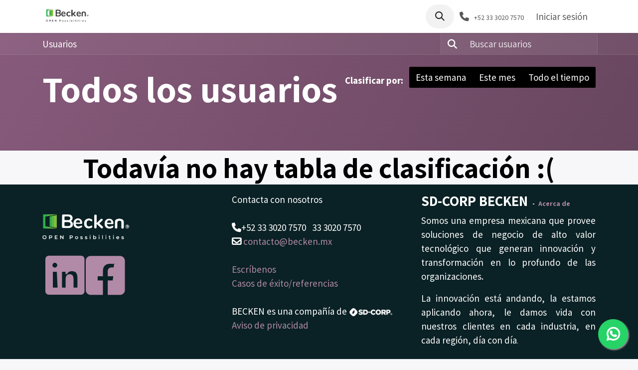

--- FILE ---
content_type: text/html; charset=utf-8
request_url: https://www.becken.mx/profile/users?group_by=month
body_size: 7599
content:
<!DOCTYPE html>
<html lang="es-MX" data-website-id="1" data-main-object="ir.ui.view(2843,)" data-add2cart-redirect="1">
    <head>
        <meta charset="utf-8"/>
        <meta http-equiv="X-UA-Compatible" content="IE=edge"/>
        <meta name="viewport" content="width=device-width, initial-scale=1"/>
        <meta name="generator" content="Odoo"/>
            
        <meta property="og:type" content="website"/>
        <meta property="og:title" content="Users Page | Becken - Open Possibilities"/>
        <meta property="og:site_name" content="Becken - Open Possibilities"/>
        <meta property="og:url" content="https://www.becken.mx/profile/users"/>
        <meta property="og:image" content="https://www.becken.mx/web/image/website/1/logo?unique=0047d7a"/>
            
        <meta name="twitter:card" content="summary_large_image"/>
        <meta name="twitter:title" content="Users Page | Becken - Open Possibilities"/>
        <meta name="twitter:image" content="https://www.becken.mx/web/image/website/1/logo/300x300?unique=0047d7a"/>
        
        <link rel="canonical" href="https://www.becken.mx/profile/users"/>
        
        <link rel="preconnect" href="https://fonts.gstatic.com/" crossorigin=""/>
        <title>Users Page | Becken - Open Possibilities</title>
        <link type="image/x-icon" rel="shortcut icon" href="/web/image/website/1/favicon?unique=0047d7a"/>
        <link rel="preload" href="/web/static/src/libs/fontawesome/fonts/fontawesome-webfont.woff2?v=4.7.0" as="font" crossorigin=""/>
        <link type="text/css" rel="stylesheet" href="/web/assets/1/eb0bcd7/web.assets_frontend.min.css"/>
        <script id="web.layout.odooscript" type="text/javascript">
            var odoo = {
                csrf_token: "0c82bfb2509f6f89227e5cb071381717d5cf18c8o1800467096",
                debug: "",
            };
        </script>
        <script type="text/javascript">
            odoo.__session_info__ = {"is_admin": false, "is_system": false, "is_public": true, "is_internal_user": false, "is_website_user": true, "uid": null, "is_frontend": true, "profile_session": null, "profile_collectors": null, "profile_params": null, "show_effect": true, "currencies": {"33": {"symbol": "MXN$", "position": "before", "digits": [69, 2]}, "2": {"symbol": "USD$", "position": "before", "digits": [69, 2]}}, "quick_login": true, "bundle_params": {"lang": "es_MX", "website_id": 1}, "test_mode": false, "websocket_worker_version": "18.0-7", "translationURL": "/website/translations", "cache_hashes": {"translations": "013b6d3252f504b551efcd67fe63d1f3e037e54d"}, "geoip_country_code": "US", "geoip_phone_code": 1, "lang_url_code": "es_MX"};
            if (!/(^|;\s)tz=/.test(document.cookie)) {
                const userTZ = Intl.DateTimeFormat().resolvedOptions().timeZone;
                document.cookie = `tz=${userTZ}; path=/`;
            }
        </script>
        <script type="text/javascript" defer="defer" src="/web/assets/1/bf5db32/web.assets_frontend_minimal.min.js" onerror="__odooAssetError=1"></script>
        <script type="text/javascript" defer="defer" data-src="/web/assets/1/0c93d2f/web.assets_frontend_lazy.min.js" onerror="__odooAssetError=1"></script>
        
                    <script>
                        
            
                if (!window.odoo) {
                    window.odoo = {};
                }
                odoo.__session_info__ = odoo.__session_info__ || {
                    websocket_worker_version: "18.0-7"
                }
                odoo.__session_info__ = Object.assign(odoo.__session_info__, {
                    livechatData: {
                        isAvailable: false,
                        serverUrl: "https://www.becken.mx",
                        options: {},
                    },
                });
            
                    </script>
        <script async src="https://www.googletagmanager.com/gtag/js?id=AW-756102129">
</script>
<script>
  window.dataLayer = window.dataLayer || [];
  function gtag(){dataLayer.push(arguments);}
  gtag('js', new Date());

  gtag('config', 'AW-756102129');
</script>
    </head>
    <body class="o_wprofile_body">



        <div id="wrapwrap" class="   ">
            <a class="o_skip_to_content btn btn-primary rounded-0 visually-hidden-focusable position-absolute start-0" href="#wrap">Ir al contenido</a>
                <header id="top" data-anchor="true" data-name="Header" data-extra-items-toggle-aria-label="Botón de elementos adicionales" class="   o_header_fixed" style=" ">
                    
    <nav data-name="Navbar" aria-label="Main" class="navbar navbar-expand-lg navbar-light o_colored_level o_cc d-none d-lg-block shadow-sm ">
        

            <div id="o_main_nav" class="o_main_nav container">
                
    <a data-name="Navbar Logo" href="/" class="navbar-brand logo me-4">
            
            <span role="img" aria-label="Logo of Becken - Open Possibilities" title="Becken - Open Possibilities"><img src="/web/image/website/1/logo/Becken%20-%20Open%20Possibilities?unique=0047d7a" class="img img-fluid" width="95" height="40" alt="Becken - Open Possibilities" loading="lazy"/></span>
        </a>
    
                
    <ul role="menu" id="top_menu" class="nav navbar-nav top_menu o_menu_loading me-auto">
        

                    
    <li role="presentation" class="nav-item">
        <a role="menuitem" href="/" class="nav-link ">
            <span>Inicio</span>
        </a>
    </li>
    <li role="presentation" class="nav-item">
        <a role="menuitem" href="/contactus" class="nav-link ">
            <span>Contacto</span>
        </a>
    </li>
    <li role="presentation" class="nav-item">
        <a role="menuitem" href="/helpdesk/atencion-al-cliente-7" class="nav-link ">
            <span>Ayuda</span>
        </a>
    </li>
    <li role="presentation" class="nav-item">
        <a role="menuitem" href="/jobs" class="nav-link ">
            <span>Jobs</span>
        </a>
    </li>
    <li role="presentation" class="nav-item">
        <a role="menuitem" href="/events" class="nav-link ">
            <span>Eventos</span>
        </a>
    </li>
    <li role="presentation" class="nav-item">
        <a role="menuitem" href="/blog" class="nav-link ">
            <span>Publicaciones</span>
        </a>
    </li>
    <li role="presentation" class="nav-item">
        <a role="menuitem" href="/slides" class="nav-link ">
            <span>Cursos</span>
        </a>
    </li>
    <li role="presentation" class="nav-item">
        <a role="menuitem" href="/appointment" class="nav-link ">
            <span>Cita</span>
        </a>
    </li>
                
    </ul>
                
                <ul class="navbar-nav align-items-center gap-2 flex-shrink-0 justify-content-end ps-3">
                    
        
            <li class=" divider d-none"></li> 
            <li class="o_wsale_my_cart d-none ">
                <a href="/shop/cart" aria-label="Carrito de comercio electrónico" class="o_navlink_background btn position-relative rounded-circle p-1 text-center text-reset">
                    <div class="">
                        <i class="fa fa-shopping-cart fa-stack"></i>
                        <sup class="my_cart_quantity badge bg-primary position-absolute top-0 end-0 mt-n1 me-n1 rounded-pill d-none" data-order-id="">0</sup>
                    </div>
                </a>
            </li>
        
        
            <li class="o_wsale_my_wish d-none  o_wsale_my_wish_hide_empty">
                <a href="/shop/wishlist" class="o_navlink_background btn position-relative rounded-circle p-1 text-center text-reset">
                    <div class="">
                        <i class="fa fa-1x fa-heart fa-stack"></i>
                        <sup class="my_wish_quantity o_animate_blink badge bg-primary position-absolute top-0 end-0 mt-n1 me-n1 rounded-pill">0</sup>
                    </div>
                </a>
            </li>
        
                    
        <li class="">
                <div class="modal fade css_editable_mode_hidden" id="o_search_modal" aria-hidden="true" tabindex="-1">
                    <div class="modal-dialog modal-lg pt-5">
                        <div class="modal-content mt-5">
    <form method="get" class="o_searchbar_form s_searchbar_input " action="/website/search" data-snippet="s_searchbar_input">
            <div role="search" class="input-group input-group-lg">
        <input type="search" name="search" class="search-query form-control oe_search_box border border-end-0 p-3 border-0 bg-light" placeholder="Buscar…" data-search-type="all" data-limit="5" data-display-image="true" data-display-description="true" data-display-extra-link="true" data-display-detail="true" data-order-by="name asc"/>
        <button type="submit" aria-label="Búsqueda" title="Búsqueda" class="btn oe_search_button border border-start-0 px-4 bg-o-color-4">
            <i class="oi oi-search"></i>
        </button>
    </div>

            <input name="order" type="hidden" class="o_search_order_by" value="name asc"/>
            
    
        </form>
                        </div>
                    </div>
                </div>
                <a data-bs-target="#o_search_modal" data-bs-toggle="modal" role="button" title="Búsqueda" href="#" class="btn rounded-circle p-1 lh-1 o_navlink_background text-reset o_not_editable">
                    <i class="oi oi-search fa-stack lh-lg"></i>
                </a>
        </li>
                    
        <li class="">
                <div data-name="Text" class="s_text_block ">
                    <a href="tel://+52 33 3020 7570" class="nav-link o_nav-link_secondary p-2" data-bs-original-title="" title="" aria-describedby="popover727729">
                        <i class="fa fa-1x fa-fw fa-phone me-1"></i>
                        <span class="o_force_ltr"><small>+52 33&nbsp;3020 7570</small></span></a>
                </div>
        </li>
                    
                    
                    
            <li class=" o_no_autohide_item">
                <a href="/web/login" class="o_nav_link_btn nav-link border px-3">Iniciar sesión</a>
            </li>
                    
        
        
                    
        <div class="oe_structure oe_structure_solo ">
            <section class="s_text_block o_colored_level oe_unremovable oe_unmovable d-lg-none o_snippet_desktop_invisible" data-snippet="s_text_block" data-name="Text" data-invisible="1">
                <div class="container"><a href="https://api.whatsapp.com/send?phone=+523316052742&amp;text=Deseo%20informes%20de%20los%20servicios%20de%20Odoo" class="btn_cta btn btn-primary oe_unremovable btn_ca" data-bs-original-title="" title=""><font class="text-o-color-4">Chat por WhatsApp</font></a><br/></div>
            </section>
        </div>
                </ul>
            </div>
        
    </nav>
    <nav data-name="Navbar" aria-label="Mobile" class="navbar  navbar-light o_colored_level o_cc o_header_mobile d-block d-lg-none shadow-sm ">
        

        <div class="o_main_nav container flex-wrap justify-content-between">
            
    <a data-name="Navbar Logo" href="/" class="navbar-brand logo ">
            
            <span role="img" aria-label="Logo of Becken - Open Possibilities" title="Becken - Open Possibilities"><img src="/web/image/website/1/logo/Becken%20-%20Open%20Possibilities?unique=0047d7a" class="img img-fluid" width="95" height="40" alt="Becken - Open Possibilities" loading="lazy"/></span>
        </a>
    
            <ul class="o_header_mobile_buttons_wrap navbar-nav flex-row align-items-center gap-2 mb-0">
        
            <li class=" divider d-none"></li> 
            <li class="o_wsale_my_cart d-none ">
                <a href="/shop/cart" aria-label="Carrito de comercio electrónico" class="o_navlink_background_hover btn position-relative rounded-circle border-0 p-1 text-reset">
                    <div class="">
                        <i class="fa fa-shopping-cart fa-stack"></i>
                        <sup class="my_cart_quantity badge bg-primary position-absolute top-0 end-0 mt-n1 me-n1 rounded-pill d-none" data-order-id="">0</sup>
                    </div>
                </a>
            </li>
        
        
            <li class="o_wsale_my_wish d-none  o_wsale_my_wish_hide_empty">
                <a href="/shop/wishlist" class="o_navlink_background_hover btn position-relative rounded-circle border-0 p-1 text-reset">
                    <div class="">
                        <i class="fa fa-1x fa-heart fa-stack"></i>
                        <sup class="my_wish_quantity o_animate_blink badge bg-primary position-absolute top-0 end-0 mt-n1 me-n1">0</sup>
                    </div>
                </a>
            </li>
        
                <li class="o_not_editable">
                    <button class="nav-link btn me-auto p-2" type="button" data-bs-toggle="offcanvas" data-bs-target="#top_menu_collapse_mobile" aria-controls="top_menu_collapse_mobile" aria-expanded="false" aria-label="Alternar navegación">
                        <span class="navbar-toggler-icon"></span>
                    </button>
                </li>
            </ul>
            <div id="top_menu_collapse_mobile" class="offcanvas offcanvas-end o_navbar_mobile">
                <div class="offcanvas-header justify-content-end o_not_editable">
                    <button type="button" class="nav-link btn-close" data-bs-dismiss="offcanvas" aria-label="Cerrar"></button>
                </div>
                <div class="offcanvas-body d-flex flex-column justify-content-between h-100 w-100">
                    <ul class="navbar-nav">
                        
                        
        <li class="">
    <form method="get" class="o_searchbar_form s_searchbar_input " action="/website/search" data-snippet="s_searchbar_input">
            <div role="search" class="input-group mb-3">
        <input type="search" name="search" class="search-query form-control oe_search_box rounded-start-pill text-bg-light ps-3 border-0 bg-light" placeholder="Buscar…" data-search-type="all" data-limit="0" data-display-image="true" data-display-description="true" data-display-extra-link="true" data-display-detail="true" data-order-by="name asc"/>
        <button type="submit" aria-label="Búsqueda" title="Búsqueda" class="btn oe_search_button rounded-end-pill bg-o-color-3 pe-3">
            <i class="oi oi-search"></i>
        </button>
    </div>

            <input name="order" type="hidden" class="o_search_order_by" value="name asc"/>
            
    
        </form>
        </li>
                        
    <ul role="menu" class="nav navbar-nav top_menu  ">
        

                            
    <li role="presentation" class="nav-item">
        <a role="menuitem" href="/" class="nav-link ">
            <span>Inicio</span>
        </a>
    </li>
    <li role="presentation" class="nav-item">
        <a role="menuitem" href="/contactus" class="nav-link ">
            <span>Contacto</span>
        </a>
    </li>
    <li role="presentation" class="nav-item">
        <a role="menuitem" href="/helpdesk/atencion-al-cliente-7" class="nav-link ">
            <span>Ayuda</span>
        </a>
    </li>
    <li role="presentation" class="nav-item">
        <a role="menuitem" href="/jobs" class="nav-link ">
            <span>Jobs</span>
        </a>
    </li>
    <li role="presentation" class="nav-item">
        <a role="menuitem" href="/events" class="nav-link ">
            <span>Eventos</span>
        </a>
    </li>
    <li role="presentation" class="nav-item">
        <a role="menuitem" href="/blog" class="nav-link ">
            <span>Publicaciones</span>
        </a>
    </li>
    <li role="presentation" class="nav-item">
        <a role="menuitem" href="/slides" class="nav-link ">
            <span>Cursos</span>
        </a>
    </li>
    <li role="presentation" class="nav-item">
        <a role="menuitem" href="/appointment" class="nav-link ">
            <span>Cita</span>
        </a>
    </li>
                        
    </ul>
                        
        <li class="">
                <div data-name="Text" class="s_text_block mt-2 border-top pt-2 o_border_contrast">
                    <a href="tel://+52 33 3020 7570" class="nav-link o_nav-link_secondary p-2" data-bs-original-title="" title="" aria-describedby="popover727729">
                        <i class="fa fa-1x fa-fw fa-phone me-1"></i>
                        <span class="o_force_ltr"><small>+52 33&nbsp;3020 7570</small></span></a>
                </div>
        </li>
                        
                    </ul>
                    <ul class="navbar-nav gap-2 mt-3 w-100">
                        
                        
            <li class=" o_no_autohide_item">
                <a href="/web/login" class="nav-link o_nav_link_btn w-100 border text-center">Iniciar sesión</a>
            </li>
                        
        
        
                        
        <div class="oe_structure oe_structure_solo ">
            <section class="s_text_block o_colored_level oe_unremovable oe_unmovable d-lg-none o_snippet_desktop_invisible" data-snippet="s_text_block" data-name="Text" data-invisible="1">
                <div class="container"><a href="https://api.whatsapp.com/send?phone=+523316052742&amp;text=Deseo%20informes%20de%20los%20servicios%20de%20Odoo" class="btn_cta btn btn-primary oe_unremovable btn_ca w-100" data-bs-original-title="" title=""><font class="text-o-color-4">Chat por WhatsApp</font></a><br/></div>
            </section>
        </div>
                    </ul>
                </div>
            </div>
        </div>
    
    </nav>
    
        </header>
                <main>
                    
            <div class="h-100 d-flex flex-column">
                <div id="wrap" class="o_wprofile_wrap mt-0 pb-5 ">
        <div class="o_wprofile_all_users_header o_wprofile_gradient mb-n5 pb-5">
        <div class="o_wprofile_all_users_nav">
            <div class="container">
                <div class="row align-items-center justify-content-between">
                    
                    <nav aria-label="migas de pan" class="col d-none d-md-flex">
                        <ol class="breadcrumb bg-transparent mb-0 ps-0 py-0">
                            <li class="breadcrumb-item active">
                                <a href="/profile/users">Usuarios</a>
                            </li>
                        </ol>
                    </nav>

                    <div class="col d-none d-md-flex flex-row align-items-center justify-content-end">
                        
                        <form role="search" method="get" action="/profile/users">
                            <div class="input-group o_wprofile_course_nav_search ms-1 position-relative">
                                <button class="btn btn-link text-white border-1 rounded-0 pe-1 me-2" type="submit" aria-label="Búsqueda" title="Búsqueda">
                                    <i class="fa fa-search border-1"></i>
                                </button>
                                <input type="text" class="form-control border-0 rounded-0 bg-transparent text-white ms-auto" name="search" placeholder="Buscar usuarios"/>
                                <input type="hidden" name="group_by" value="month"/>
                            </div>
                        </form>
                    </div>

                    
                    <div class="col d-md-none py-1 o_wprofile_user_profile_sub_nav_mobile_col">
                        <div class="btn-group w-100 position-relative" role="group" aria-label="Subnavegación móvil">
                            <div class="btn-group w-100 ms-2">
                                <a class="btn bg-black-25 text-white dropdown-toggle" href="#" role="button" data-bs-toggle="dropdown" aria-haspopup="true" aria-expanded="false">Navegación</a>

                                <ul class="dropdown-menu">
                                    <a class="dropdown-item" href="/">Inicio</a>
                                    <a class="dropdown-item" href="/profile/users">└ Usuarios</a>
                                </ul>
                            </div>

                            <div class="btn-group ms-1 position-static me-2">
                                <a class="btn bg-black-25 text-white dropdown-toggle" href="#" role="button" data-bs-toggle="dropdown" aria-haspopup="true" aria-expanded="false"><i class="fa fa-search"></i></a>
                                <div class="dropdown-menu dropdown-menu-end w-100" style="right: 10px;">
                                    <form class="px-3" role="search" method="get" action="/profile/users">
                                        <div class="input-group">
                                            <input type="text" class="form-control" name="search" placeholder="Buscar usuarios"/>
                                            <button class="btn btn-primary" type="submit" aria-label="Búsqueda" title="Búsqueda">
                                                <i class="fa fa-search"></i>
                                            </button>
                                        </div>
                                    </form>
                                </div>
                            </div>
                        </div>
                    </div>
                </div>
            </div>
        </div>
            <div class="container">
                <h1 class="py-4 text-white d-inline-block">Todos los usuarios</h1>
                <div class="py-4 float-end">
                    <strong class="mb-3 text-white me-2">Clasificar por:</strong>
                    <div class="mb-3 btn-group">
                        <a class="btn btn-secondary " href="/profile/users?group_by=week">Esta semana</a>
                        <a class="btn btn-secondary active" href="/profile/users?group_by=month">Este mes</a>
                        <a class="btn btn-secondary " href="/profile/users">Todo el tiempo</a>
                    </div>
                </div>
            </div>
        </div>
                </div>
                    <h2 class="text-black m-auto">Todavía no hay tabla de clasificación :(</h2>
            </div>
        
        <div id="o_shared_blocks" class="oe_unremovable"></div>
                </main>
                <footer id="bottom" data-anchor="true" data-name="Footer" class="o_footer o_colored_level o_cc ">
                    <div id="footer" class="oe_structure oe_structure_solo">
      <section class="s_text_block pt16 pb8 bg-epsilon-darker oe_custom_bg" data-name="Text block" data-snippet="s_text_block">
        <div class="container">
          <div class="row">
            <div class="col-lg-4 o_colored_level pb0">
              <h5>
                <br/>
              </h5>
              <h5>
                <img class="img-fluid o_we_custom_image float-start" src="/web/image/531/Logo%20Horizontal%20Negativo%20Recortado.png" data-bs-original-title="" title="" aria-describedby="tooltip188426" style="width: 50% !important;" loading="lazy" data-mimetype="image/png" data-original-id="531" data-original-src="/web/image/531-aef38b94/Logo%20Horizontal%20Negativo%20Recortado.png" data-mimetype-before-conversion="image/png"/>
                <br/>
              </h5>
              <h5></h5>
              <h5></h5>
              <h5>
                <br/>
              </h5>
              <h5>&nbsp;<a href="https://www.linkedin.com/company/becken-op" target="_blank"><span class="fa fa-3x fa-linkedin-square" data-bs-original-title="" title="" aria-describedby="tooltip956695"></span></a>&nbsp;<a href="https://www.facebook.com/Becken-100789091275231" target="_blank"><span class="fa fa-facebook-square fa-3x" data-bs-original-title="" title="" aria-describedby="tooltip329294"></span></a></h5>
              <h5>
                <section class="s_embed_code text-center pt64 pb64" data-snippet="s_embed_code" data-name="Insertar código">
        <template class="s_embed_code_saved"><div class="font-monospace pt8 bg-none">
    <a href="https://wa.me/523321893623" target="_blank" style="position: fixed; bottom: 20px; right: 20px; background-color: #25D366; color: white; border-radius: 50%; width: 60px; height: 60px; text-align: center; font-size: 30px; box-shadow: 2px 2px 3px #999; z-index: 1000;">
  <i style="margin-top: 15px;" class="fa fa-whatsapp"></i>
</a>


<link rel="stylesheet" href="https://cdnjs.cloudflare.com/ajax/libs/font-awesome/6.4.2/css/all.min.css"/>
</div></template>
        <div class="s_embed_code_embedded container o_not_editable"><div class="font-monospace pt8 bg-none">
    <a href="https://wa.me/523321893623" target="_blank" style="position: fixed; bottom: 20px; right: 20px; background-color: #25D366; color: white; border-radius: 50%; width: 60px; height: 60px; text-align: center; font-size: 30px; box-shadow: 2px 2px 3px #999; z-index: 1000;">
  <i style="margin-top: 15px;" class="fa fa-whatsapp"></i>
</a>


<link rel="stylesheet" href="https://cdnjs.cloudflare.com/ajax/libs/font-awesome/6.4.2/css/all.min.css"/>
</div></div>
    </section><a href="/helpdesk/atencion-al-cliente-7" class="btn btn-custom rounded-circle" style="position: relative; overflow: hidden; border-width: 1px; border-style: solid;" data-bs-original-title="" title="">Soporte Clientes Becken </a>
              </h5>
              <ul class="list-unstyled">
              </ul>
            </div>
            <div class="col-lg-4 o_colored_level" id="connect">
              <ul class="list-unstyled">
                <li>Contacta con nosotros</li>
                <li>
                  <br/>
                </li>
                <li><i class="fa fa-phone"></i><span>​+52 33 3020 7570</span>&nbsp; &nbsp;33&nbsp;3020 7570 &nbsp; &nbsp; &nbsp; &nbsp; &nbsp; &nbsp; &nbsp; &nbsp;&nbsp;<br/>
                </li>
                <li><span class="fa fa-envelope-o"></span>&nbsp;<a href="mailto:contacto@becken.mx">contacto@becken.mx</a><br/><br/><a href="/contactus" data-bs-original-title="" title="" aria-describedby="tooltip678565">Escríbenos</a></li>
                <li>
                  <a href="https://www.odoo.com/es_ES/partners/sd-corp-becken-17458519?country_id=150" target="_blank" data-bs-original-title="" title="">Casos de éxito/referencias</a>
                  <br/>
                </li>
                <li>
                  <br/>
                </li>
                <li>BECKEN es una compañía de&nbsp;<a href="http://sd-corp.com" target="_blank"><img class="img-fluid o_we_custom_image" src="/web/image/492/sdCorp-negativo.png" style="width: 25%;" data-bs-original-title="" title="" aria-describedby="tooltip617340" loading="lazy"/></a></li>
                <li>
                  <a href="/aviso-de-privacidad">Aviso de privacidad</a>
                </li>
              </ul>
              <p> </p>
            </div>
            <div class="col-lg-4 o_colored_level">
              <h5>
                <span>SD-CORP BECKEN</span>
                <small>
                  <font style="font-size: 14px;">&nbsp;-&nbsp;</font>
                  <a href="/aboutus"><font style="font-size: 14px;">Acerca de</font>
                  </a></small></h5>
              <p style="text-align: justify; ">Somos una empresa mexicana que provee soluciones de negocio de alto valor tecnológico que generan innovación y transformación en lo profundo de las organizaciones.</p>
              <p style="text-align: justify; ">La innovación está andando, la estamos aplicando ahora, le damos vida con nuestros clientes en cada industria, en cada región, día con día<span style="font-size: 0.875rem;">.</span><br/></p>
            </div>
          </div>
        </div>
      </section>
    </div>
  <div class="o_footer_copyright o_colored_level o_cc" data-name="Copyright">
                        <div class="container py-3">
                            <div class="row">
                                <div class="col-sm text-center text-sm-start text-muted">
                                    <span class="o_footer_copyright_name me-2">Todos los Derechos Reservados - SD-CORP BECKEN</span>
        
        
    </div>
                                <div class="col-sm text-center text-sm-end o_not_editable">
        <div class="o_brand_promotion">
        Con tecnología de 
            <a target="_blank" class="badge text-bg-light" href="http://www.odoo.com?utm_source=db&amp;utm_medium=website">
                <img alt="Odoo" src="/web/static/img/odoo_logo_tiny.png" width="62" height="20" style="width: auto; height: 1em; vertical-align: baseline;" loading="lazy"/>
            </a>
        - 
                    El #1 <a target="_blank" href="http://www.odoo.com/app/ecommerce?utm_source=db&amp;utm_medium=website">Comercio electrónico de código abierto</a>
                
        </div>
                                </div>
                            </div>
                        </div>
                    </div>
                </footer>
            </div>
        
        </body>
</html>